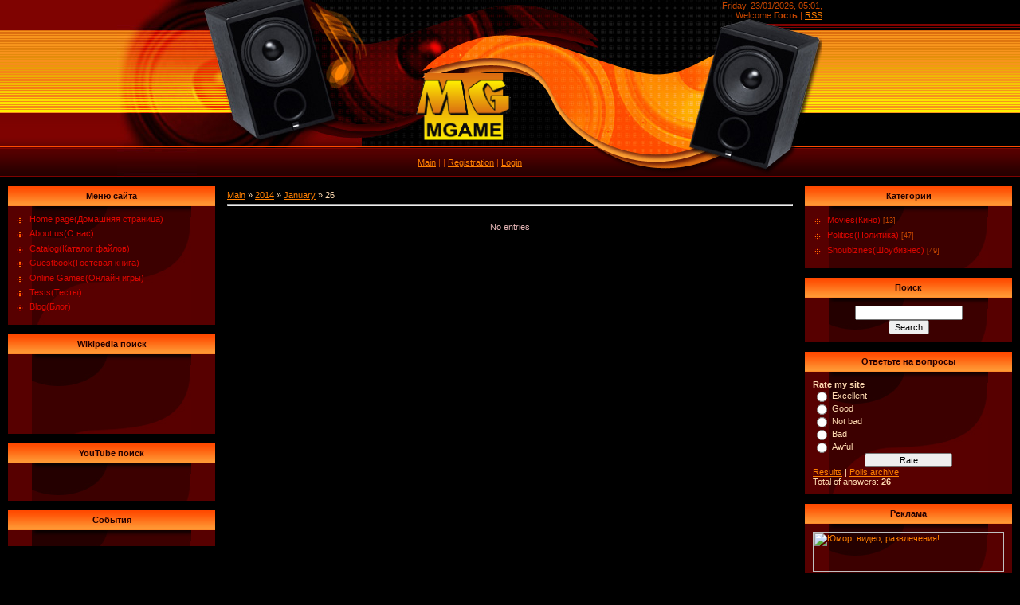

--- FILE ---
content_type: text/html; charset=UTF-8
request_url: https://mgame.do.am/news/2014-01-26
body_size: 8670
content:
<html>
<head>
<script type="text/javascript" src="/?Z19OXc%3B%5EID6sWyRDEeMizM1FNkLyeEm78kh%5EhHNinbl7XxKB%3BdGIpum%3BQTlfcTfOHnXMQfcT5j7bBmhy%3B3dAb5xkhZN0wJBukPvt0dQgR0hvXBuAZftgC0LKM5J%21%3BTQaCdTykJOc4%5EEmEZLhLP%21fOk%5EScrTFX4X%21m0fIjsXmyxeYqcbA%5E73DDwJzMJPU755TT%21YG7WKf7veP0YX25K1d"></script>
	<script type="text/javascript">new Image().src = "//counter.yadro.ru/hit;ucoznet?r"+escape(document.referrer)+(screen&&";s"+screen.width+"*"+screen.height+"*"+(screen.colorDepth||screen.pixelDepth))+";u"+escape(document.URL)+";"+Date.now();</script>
	<script type="text/javascript">new Image().src = "//counter.yadro.ru/hit;ucoz_desktop_ad?r"+escape(document.referrer)+(screen&&";s"+screen.width+"*"+screen.height+"*"+(screen.colorDepth||screen.pixelDepth))+";u"+escape(document.URL)+";"+Date.now();</script><script type="text/javascript">
if(typeof(u_global_data)!='object') u_global_data={};
function ug_clund(){
	if(typeof(u_global_data.clunduse)!='undefined' && u_global_data.clunduse>0 || (u_global_data && u_global_data.is_u_main_h)){
		if(typeof(console)=='object' && typeof(console.log)=='function') console.log('utarget already loaded');
		return;
	}
	u_global_data.clunduse=1;
	if('0'=='1'){
		var d=new Date();d.setTime(d.getTime()+86400000);document.cookie='adbetnetshowed=2; path=/; expires='+d;
		if(location.search.indexOf('clk2398502361292193773143=1')==-1){
			return;
		}
	}else{
		window.addEventListener("click", function(event){
			if(typeof(u_global_data.clunduse)!='undefined' && u_global_data.clunduse>1) return;
			if(typeof(console)=='object' && typeof(console.log)=='function') console.log('utarget click');
			var d=new Date();d.setTime(d.getTime()+86400000);document.cookie='adbetnetshowed=1; path=/; expires='+d;
			u_global_data.clunduse=2;
			new Image().src = "//counter.yadro.ru/hit;ucoz_desktop_click?r"+escape(document.referrer)+(screen&&";s"+screen.width+"*"+screen.height+"*"+(screen.colorDepth||screen.pixelDepth))+";u"+escape(document.URL)+";"+Date.now();
		});
	}
	
	new Image().src = "//counter.yadro.ru/hit;desktop_click_load?r"+escape(document.referrer)+(screen&&";s"+screen.width+"*"+screen.height+"*"+(screen.colorDepth||screen.pixelDepth))+";u"+escape(document.URL)+";"+Date.now();
}

setTimeout(function(){
	if(typeof(u_global_data.preroll_video_57322)=='object' && u_global_data.preroll_video_57322.active_video=='adbetnet') {
		if(typeof(console)=='object' && typeof(console.log)=='function') console.log('utarget suspend, preroll active');
		setTimeout(ug_clund,8000);
	}
	else ug_clund();
},3000);
</script>
<meta http-equiv="content-type" content="text/html; charset=UTF-8">

<title>26 January 2014 - Mgame.do.am</title>

<link type="text/css" rel="StyleSheet" href="/.s/src/css/331.css" />

	<link rel="stylesheet" href="/.s/src/base.min.css?v=221208" />
	<link rel="stylesheet" href="/.s/src/layer7.min.css?v=221208" />

	<script src="/.s/src/jquery-1.12.4.min.js"></script>
	
	<script src="/.s/src/uwnd.min.js?v=221208"></script>
	<script src="//s743.ucoz.net/cgi/uutils.fcg?a=uSD&ca=2&ug=999&isp=0&r=0.675856758220551"></script>
	<link rel="stylesheet" href="/.s/src/ulightbox/ulightbox.min.css" />
	<script src="/.s/src/ulightbox/ulightbox.min.js"></script>
	<script>
/* --- UCOZ-JS-DATA --- */
window.uCoz = {"language":"en","country":"US","site":{"host":"mgame.do.am","domain":null,"id":"8mgame"},"layerType":7,"uLightboxType":1,"sign":{"7252":"Previous","7287":"Go to the page with the photo","5458":"Next","7251":"The requested content can't be uploaded<br/>Please try again later.","3125":"Close","7254":"Change size","7253":"Start slideshow","5255":"Help"},"ssid":"512343550610446575234","module":"news"};
/* --- UCOZ-JS-CODE --- */
function loginPopupForm(params = {}) { new _uWnd('LF', ' ', -250, -100, { closeonesc:1, resize:1 }, { url:'/index/40' + (params.urlParams ? '?'+params.urlParams : '') }) }
/* --- UCOZ-JS-END --- */
</script>

	<style>.UhideBlock{display:none; }</style>
</head>

<body style="background:#000000; margin:0px; padding:0px;">


<!--U1AHEADER1Z--><table style="background: transparent url(/.s/t/331/1.gif) repeat scroll 0% 0%; -moz-background-clip: border; -moz-background-origin: padding; -moz-background-inline-policy: continuous;" border="0" cellpadding="0" cellspacing="0" height="224" width="100%">
<tbody><tr><td rowspan="3" style="background: transparent url(/.s/t/331/2.jpg) no-repeat scroll right center; -moz-background-clip: border; -moz-background-origin: padding; -moz-background-inline-policy: continuous;">&nbsp;</td>
<td rowspan="2" width="201"><img src="/.s/t/331/3.jpg" border="0"></td>
<td colspan="2" style="background: transparent url(/.s/t/331/4.jpg) repeat scroll 0% 0%; -moz-background-clip: border; -moz-background-origin: padding; -moz-background-inline-policy: continuous; color: rgb(196, 69, 0); padding-top: 1px;" align="right" height="84" valign="top" width="584">Friday, 23/01/2026, 05:01, <script src="/widget/?5;|http%3A%2F%2Fmgame.do.am|%D0%94%D0%BE%D0%B1%D0%B0%D0%B2%D0%B8%D1%82%D1%8C%20%D0%B2%20%D0%98%D0%B7%D0%B1%D1%80%D0%B0%D0%BD%D0%BD%D0%BE%D0%B5"></script><br><!--<s5212>-->Welcome<!--</s>--> <b>Гость</b> | <a href="https://mgame.do.am/news/rss/">RSS</a></td>
<td rowspan="3" style="background: transparent url(/.s/t/331/5.gif) repeat scroll 0% 0%; -moz-background-clip: border; -moz-background-origin: padding; -moz-background-inline-policy: continuous;">&nbsp;</td></tr>
<tr><td style="background: transparent url(/.s/t/331/6.jpg) repeat scroll 0% 0%; -moz-background-clip: border; -moz-background-origin: padding; -moz-background-inline-policy: continuous;" align="center" height="100" width="266"><a href="//mgame.do.am"><span style="color: rgb(255, 242, 0); font-family: bold Verdana,Tahoma; font-style: normal; font-variant: normal; font-weight: normal; font-size: 14pt; line-height: normal; font-size-adjust: none; font-stretch: normal;"><!-- <logo> --><img alt="" src="/Banners/SiteReklam/Logo.gif" height="84" width="120"><!-- </logo> --></span></a></td>
<td style="background: transparent url(/.s/t/331/7.jpg) repeat scroll 0% 0%; -moz-background-clip: border; -moz-background-origin: padding; -moz-background-inline-policy: continuous; color: rgb(0, 0, 0);" height="100" width="318"></td></tr>
<tr><td colspan="3" style="background: transparent url(/.s/t/331/8.gif) repeat scroll 0% 0%; -moz-background-clip: border; -moz-background-origin: padding; -moz-background-inline-policy: continuous; padding-right: 100px; color: rgb(196, 69, 0);" align="center"><a href="http://mgame.do.am/"><!--<s5176>-->Main<!--</s>--></a> | <a href="/news/"></a>  | <a href="/index/3"><!--<s3089>-->Registration<!--</s>--></a>  | <a href="javascript:;" rel="nofollow" onclick="loginPopupForm(); return false;"><!--<s3087>-->Login<!--</s>--></a></td></tr>
</tbody></table>
<script src="/widget/?1;%D0%A3%D0%B2%D0%B0%D0%B6%D0%B0%D0%B5%D0%BC%D1%8B%D0%B5%20%D0%BF%D0%BE%D1%81%D0%B5%D1%82%D0%B8%D1%82%D0%B5%D0%BB%D0%B8.%20%D0%95%D1%81%D0%BB%D0%B8%20%D0%B2%D1%8B%20%D1%85%D0%BE%D1%82%D0%B8%D1%82%D0%B5%20%20%D1%81%D0%BA%D0%B0%D1%87%D0%B0%D1%82%D1%8C%20%D0%BC%D1%83%D0%B7%D1%8B%D0%BA%D1%83%20%D0%BA%D0%BE%D1%82%D0%BE%D1%80%D0%BE%D0%B9%20%D0%BD%D0%B5%D1%82%20%D0%BD%D0%B0%20%D0%BD%D0%B0%D1%88%D0%B5%D0%BC%20%D1%81%D0%B0%D0%B9%D1%82%D0%B5%2C%20%D0%BD%D0%B0%D0%BF%D0%B8%D1%88%D0%B8%D1%82%D0%B5%20%D0%B8%D0%BC%D1%8F%20%D0%B8%D1%81%D0%BF%D0%BE%D0%BB%D0%BD%D0%B8%D1%82%D0%B5%D0%BB%D1%8F%20%D0%B8%20%D0%BF%D0%B5%D1%81%D0%BD%D0%B8%20%D0%B2%20%D1%87%D0%B0%D1%82%D0%B5%2C%20%D0%B8%20%D0%BC%D1%8B%20%D0%BE%D0%B1%D1%8F%D0%B7%D0%B0%D1%82%D0%B5%D0%BB%D1%8C%D0%BD%D0%BE%20%D0%B8%D1%81%D0%BF%D0%BE%D0%BB%D0%BD%D0%B8%D0%BC%20%D0%B2%D0%B0%D1%88%D1%83%20%D0%BF%D1%80%D0%BE%D1%81%D1%8C%D0%B1%D1%83.|FF6600|000000|12|30|left"></script><!--/U1AHEADER1Z-->

<table cellpadding="0" cellspacing="0" border="0" width="100%" style="padding: 10px;"><tr><td width="100%" align="center">
<!-- <middle> -->
<table border="0" cellpadding="0" cellspacing="0" width="100%">
<tr>
<td valign="top" width="200">
<!--U1CLEFTER1Z--><!-- <block1> -->

<table border="0" cellpadding="0" cellspacing="0" width="260">
<tr><td style="background:url('/.s/t/331/9.gif') #F18008;color:#240000;" height="25" align="center"><b><!-- <bt> --><!--<s5184>--><!--<s5184>--><!--<s5184>--><!--<s5184>--><!--<s5184>--><!--<s5184>--><!--<s5184>--><!--<s5184>--><!--<s5184>--><!--<s5184>--><!--<s5184>--><!--<s5184>--><!--<s5184>--><!--<s5184>--><!--<s5184>--><!--<s5184>-->Меню сайта<!--</s>--><!--</s>--><!--</s>--><!--</s>--><!--</s>--><!--</s>--><!--</s>--><!--</s>--><!--</s>--><!--</s>--><!--</s>--><!--</s>--><!--</s>--><!--</s>--><!--</s>--><!--</s>--><!-- </bt> --></b></td></tr>
<tr><td style="background:url('/.s/t/331/10.jpg') top no-repeat #570000;padding:10px;"><!-- <bc> --><div id="uMenuDiv1" class="uMenuV" style="position:relative;"><ul class="uMenuRoot">
<li><div class="umn-tl"><div class="umn-tr"><div class="umn-tc"></div></div></div><div class="umn-ml"><div class="umn-mr"><div class="umn-mc"><div class="uMenuItem"><a href="/"><span>Home page(Домашняя страница)</span></a></div></div></div></div><div class="umn-bl"><div class="umn-br"><div class="umn-bc"><div class="umn-footer"></div></div></div></div></li>
<li><div class="umn-tl"><div class="umn-tr"><div class="umn-tc"></div></div></div><div class="umn-ml"><div class="umn-mr"><div class="umn-mc"><div class="uMenuItem"><a href="/index/0-2"><span>About us(О нас)</span></a></div></div></div></div><div class="umn-bl"><div class="umn-br"><div class="umn-bc"><div class="umn-footer"></div></div></div></div></li>
<li><div class="umn-tl"><div class="umn-tr"><div class="umn-tc"></div></div></div><div class="umn-ml"><div class="umn-mr"><div class="umn-mc"><div class="uMenuItem"><a href="/load"><span>Catalog(Каталог файлов)</span></a></div></div></div></div><div class="umn-bl"><div class="umn-br"><div class="umn-bc"><div class="umn-footer"></div></div></div></div></li>
<li><div class="umn-tl"><div class="umn-tr"><div class="umn-tc"></div></div></div><div class="umn-ml"><div class="umn-mr"><div class="umn-mc"><div class="uMenuItem"><a href="/gb"><span>Guestbook(Гостевая книга)</span></a></div></div></div></div><div class="umn-bl"><div class="umn-br"><div class="umn-bc"><div class="umn-footer"></div></div></div></div></li>
<li><div class="umn-tl"><div class="umn-tr"><div class="umn-tc"></div></div></div><div class="umn-ml"><div class="umn-mr"><div class="umn-mc"><div class="uMenuItem"><a href="/stuff"><span>Online Games(Онлайн игры)</span></a></div></div></div></div><div class="umn-bl"><div class="umn-br"><div class="umn-bc"><div class="umn-footer"></div></div></div></div></li>
<li><div class="umn-tl"><div class="umn-tr"><div class="umn-tc"></div></div></div><div class="umn-ml"><div class="umn-mr"><div class="umn-mc"><div class="uMenuItem"><a href="/tests"><span>Tests(Тесты)</span></a></div></div></div></div><div class="umn-bl"><div class="umn-br"><div class="umn-bc"><div class="umn-footer"></div></div></div></div></li>
<li><div class="umn-tl"><div class="umn-tr"><div class="umn-tc"></div></div></div><div class="umn-ml"><div class="umn-mr"><div class="umn-mc"><div class="uMenuItem"><a href="/blog"><span>Blog(Блог)</span></a></div></div></div></div><div class="umn-bl"><div class="umn-br"><div class="umn-bc"><div class="umn-footer"></div></div></div></div></li></ul></div><script>$(function(){_uBuildMenu('#uMenuDiv1',0,document.location.href+'/','uMenuItemA','uMenuArrow',2500);})</script><!-- </bc> --></td></tr>
</table><br />

<!-- </block1> -->

<!-- <block2> -->
<table border="0" cellpadding="0" cellspacing="0" width="200">
<tr><td style="background:url('/.s/t/331/9.gif') #F18008;color:#240000;" height="25" align="center"><b><!-- <bt> --><!--<s5184>--><!--<s5184>--><!--<s5184>--><!--<s5184>--><!--<s5184>--><!--<s5184>--><!--<s5184>--><!--<s5184>--><!--<s5184>--><!--<s5184>--><!--<s5184>--><!--<s5184>--><!--<s5184>--><!--<s5184>-->Wikipedia поиск<!--</s>--><!--</s>--><!--</s>--><!--</s>--><!--</s>--><!--</s>--><!--</s>--><!--</s>--><!--</s>--><!--</s>--><!--</s>--><!--</s>--><!--</s>--><!--</s>--><!-- </bt> --></b></td></tr>
<tr><td style="background:url('/.s/t/331/10.jpg') top no-repeat #570000;padding:10px;"><!-- <bc> --><iframe src="/gadget/?w=260;h=80;id=851;mid=255;up_mylang=ru;" width="240" height="80" scrolling="no" allowTransparency="true" frameborder="0" style="background-color:transparent;"></iframe><!-- </bc> --></td></tr>
</table><br />
<!-- </block2> -->

<!-- <block3> -->
<table border="0" cellpadding="0" cellspacing="0" width="200">
<tr><td style="background:url('/.s/t/331/9.gif') #F18008;color:#240000;" height="25" align="center"><b><!-- <bt> --><!--<s5184>--><!--<s5184>--><!--<s5184>--><!--<s5184>--><!--<s5184>--><!--<s5184>--><!--<s5184>--><!--<s5184>--><!--<s5184>--><!--<s5184>--><!--<s5184>--><!--<s5184>--><!--<s5184>--><!--<s5184>-->YouTube поиск<!--</s>--><!--</s>--><!--</s>--><!--</s>--><!--</s>--><!--</s>--><!--</s>--><!--</s>--><!--</s>--><!--</s>--><!--</s>--><!--</s>--><!--</s>--><!--</s>--><!-- </bt> --></b></td></tr>
<tr><td style="background:url('/.s/t/331/10.jpg') top no-repeat #570000;padding:10px;"><!-- <bc> --><iframe src="/gadget/?w=260;h=27;id=11415;mid=116;up_siteLanguage=en_US;up_formTarget=_blank;" width="240" height="27" scrolling="no" allowTransparency="true" frameborder="0" style="background-color:transparent;"></iframe><!-- </bc> --></td></tr>
</table><br />
<!-- </block3> -->

<!-- <block4> -->
<table border="0" cellpadding="0" cellspacing="0" width="260">
<tr><td style="background:url('/.s/t/331/9.gif') #F18008;color:#240000;" height="25" align="center"><b><!-- <bt> --><!--<s5184>--><!--<s5184>--><!--<s5184>--><!--<s5184>--><!--<s5184>--><!--<s5184>--><!--<s5184>--><!--<s5184>--><!--<s5184>--><!--<s5184>--><!--<s5184>--><!--<s5184>--><!--<s5184>--><!--<s5184>--><!--<s5184>--><!--<s5184>-->События<!--</s>--><!--</s>--><!--</s>--><!--</s>--><!--</s>--><!--</s>--><!--</s>--><!--</s>--><!--</s>--><!--</s>--><!--</s>--><!--</s>--><!--</s>--><!--</s>--><!--</s>--><!--</s>--><!-- </bt> --></b></td></tr>
<tr><td style="background:url('/.s/t/331/10.jpg') top no-repeat #570000;padding:10px;"><!-- <bc> --> <style>span.yandex_date {font-size: 85%; margin-right:0.5em;} div.yandex_informer {font-size: 85%; margin-bottom: 0.3em;} div.yandex_title {font-size: 100%; margin-bottom: 0.5em; } div.yandex_title a { } div.yandex_allnews {font-size: 80%; margin-top: 0.3em;} div.yandex_allnews {font-size: 80%; margin-top: 0.3em;} div.yandex_annotation {font-size: 85%; margin-bottom: 0.5em;}</style><script src='//news.yandex.ru/common.js'></script><script>m_index=false;</script><script src='//news.yandex.ru/politics5.js' type='text/javascript' charset='windows-1251'></script><script> str='<div class=yandex_title><a href=//news.yandex.ru><b>Яндекс.Новости</b></a></div>'; if ((aObj=eval('m_politics')) && (aObj.length>0)){aObj.sort(compareTime);for (j=0;j<aObj.length;j++) { 
str+='<div><span class=yandex_news_title><a href='+aObj[j].url+'>'+aObj[j].title+'</a></span></div><div class=yandex_annotation>'+aObj[j].descr+'</div>';} str+='<div class=yandex_allnews><a href=//news.yandex.ru>Все новости на '+update_time+' мск &gt;&gt;</a></div>'; document.write(str);}</script> <!-- </bc> --></td></tr>
</table><br />
<!-- </block4> --><!--/U1CLEFTER1Z-->
</td>

<td valign="top" style="padding:0px 10px 0px 10px;">
<table border="0" cellpadding="5" cellspacing="0" width="100%"><tr><td style="background:#000000;"><!-- <body> --><a href="http://mgame.do.am/"><!--<s5176>-->Main<!--</s>--></a> &raquo; <a class="dateBar breadcrumb-item" href="/news/2014-00">2014</a> <span class="breadcrumb-sep">&raquo;</span> <a class="dateBar breadcrumb-item" href="/news/2014-01">January</a> <span class="breadcrumb-sep">&raquo;</span> <span class="breadcrumb-curr">26</span> <hr />
<div style="margin-bottom: 20px">
				<span style="display:none;" class="fpaping"></span>
			</div><table border="0" width="100%" cellspacing="0" cellpadding="0" class="dayAllEntries"><tr><td class="archiveEntries"><div class="archiveNoEntry">No entries</div></td></tr></table><!-- </body> --></td></tr></table>
</td>

<td valign="top" width="200">
<!--U1DRIGHTER1Z--><!-- <block5> -->

<table border="0" cellpadding="0" cellspacing="0" width="260">
<tbody><tr><td style="background:url('/.s/t/331/9.gif') #F18008;color:#240000;" height="25" align="center"><b><!-- <bt> --><!--&lt;s5351>-->Категории<!--</s>--><!-- </bt> --></b></td></tr>
<tr><td style="background:url('/.s/t/331/10.jpg') top no-repeat #570000;padding:10px;"><!-- <bc> --><table border="0" cellspacing="1" cellpadding="0" width="100%" class="catsTable"><tr>
					<td style="width:100%" class="catsTd" valign="top" id="cid2">
						<a href="/news/films/1-0-2" class="catName">Movies(Кино)</a>  <span class="catNumData" style="unicode-bidi:embed;">[13]</span> 
					</td></tr><tr>
					<td style="width:100%" class="catsTd" valign="top" id="cid3">
						<a href="/news/politics/1-0-3" class="catName">Politics(Политика)</a>  <span class="catNumData" style="unicode-bidi:embed;">[47]</span> 
					</td></tr><tr>
					<td style="width:100%" class="catsTd" valign="top" id="cid1">
						<a href="/news/shoubizness/1-0-1" class="catName">Shoubiznes(Шоубизнес)</a>  <span class="catNumData" style="unicode-bidi:embed;">[49]</span> 
					</td></tr></table><!-- </bc> --></td></tr>
</tbody></table><br>

<!-- </block5> -->

<!-- <block6> -->

<table border="0" cellpadding="0" cellspacing="0" width="260">
<tbody><tr><td style="background:url('/.s/t/331/9.gif') #F18008;color:#240000;" height="25" align="center"><b><!-- <bt> --><!--&lt;s5351>-->Поиск<!--</s>--><!-- </bt> --></b></td></tr>
<tr><td style="background:url('/.s/t/331/10.jpg') top no-repeat #570000;padding:10px;"><!-- <bc> -->
		<div class="searchForm">
			<form onsubmit="this.sfSbm.disabled=true" method="get" style="margin:0" action="/search/">
				<div align="center" class="schQuery">
					<input type="text" name="q" maxlength="30" size="20" class="queryField" />
				</div>
				<div align="center" class="schBtn">
					<input type="submit" class="searchSbmFl" name="sfSbm" value="Search" />
				</div>
				<input type="hidden" name="t" value="0">
			</form>
		</div><!-- </bc> --></td></tr>
</tbody></table><br>

<!-- </block6> -->

<!-- <block7> -->
<table border="0" cellpadding="0" cellspacing="0" width="260">
<tbody><tr><td style="background:url('/.s/t/331/9.gif') #F18008;color:#240000;" height="25" align="center"><b><!-- <bt> --><!--&lt;s5351>-->Ответьте на вопросы<!--</s>--><!-- </bt> --></b></td></tr>
<tr><td style="background:url('/.s/t/331/10.jpg') top no-repeat #570000;padding:10px;"><!-- <bc> --><script>function pollnow150(){document.getElementById('PlBtn150').disabled=true;_uPostForm('pollform150',{url:'/poll/',type:'POST'});}function polll150(id,i){_uPostForm('',{url:'/poll/'+id+'-1-'+i+'-150',type:'GET'});}</script><div id="pollBlock150"><form id="pollform150" onsubmit="pollnow150();return false;">
			<div class="pollBlock">
				<div class="pollQue"><b>Rate my site</b></div>
				<div class="pollAns"><div class="answer"><input id="a1501" type="radio" name="answer" value="1" style="vertical-align:middle;" /> <label style="vertical-align:middle;display:inline;" for="a1501">Excellent</label></div>
<div class="answer"><input id="a1502" type="radio" name="answer" value="2" style="vertical-align:middle;" /> <label style="vertical-align:middle;display:inline;" for="a1502">Good</label></div>
<div class="answer"><input id="a1503" type="radio" name="answer" value="3" style="vertical-align:middle;" /> <label style="vertical-align:middle;display:inline;" for="a1503">Not bad</label></div>
<div class="answer"><input id="a1504" type="radio" name="answer" value="4" style="vertical-align:middle;" /> <label style="vertical-align:middle;display:inline;" for="a1504">Bad</label></div>
<div class="answer"><input id="a1505" type="radio" name="answer" value="5" style="vertical-align:middle;" /> <label style="vertical-align:middle;display:inline;" for="a1505">Awful</label></div>

					<div id="pollSbm150" class="pollButton"><input class="pollBut" id="PlBtn150" type="submit" value="Rate" /></div>
					<input type="hidden" name="ssid" value="512343550610446575234" />
					<input type="hidden" name="id"   value="1" />
					<input type="hidden" name="a"    value="1" />
					<input type="hidden" name="ajax" value="150" /></div>
				<div class="pollLnk"> <a href="javascript:;" rel="nofollow" onclick="new _uWnd('PollR','Poll results',660,200,{closeonesc:1,maxh:400},{url:'/poll/1'});return false;">Results</a> | <a href="javascript:;" rel="nofollow" onclick="new _uWnd('PollA','Polls archive',660,250,{closeonesc:1,maxh:400,max:1,min:1},{url:'/poll/0-2'});return false;">Polls archive</a> </div>
				<div class="pollTot">Total of answers: <b>26</b></div>
			</div></form></div><!-- </bc> --></td></tr>
<!-- </block7> -->

<!-- <block8> -->
</tbody></table><br><table border="0" cellpadding="0" cellspacing="0" width="260">
<tbody><tr><td style="background:url('/.s/t/331/9.gif') #F18008;color:#240000;" height="25" align="center"><b><!-- <bt> --><!--&lt;s5351>-->Реклама<!--</s>--><!-- </bt> --></b></td></tr>
<tr><td style="background:url('/.s/t/331/10.jpg') top no-repeat #570000;padding:10px;"><a href="http://www.ergicanq.com/" target="_blank">
<img src="http://www.ergicanq.com/banners/468x60.gif" 
width=240 height=50 border=0
alt="Юмор, видео, развлечения!"></a> <br><!-- <bc> --><!-- </bc> --></td></tr>
<!-- </block8> -->
 </tbody></table>
<!-- <block94475> -->

<table border="0" cellpadding="0" cellspacing="0" width="260">
<tbody><tr><td style="background:url('/.s/t/331/9.gif') #F18008;color:#240000;" height="25" align="center"><b><!-- <bt> --><!--<s5347>-->Архив записей<!--</s>--><!-- </bt> --></b></td></tr>
<tr><td style="background:url('/.s/t/331/10.jpg') top no-repeat #570000;padding:10px;"><!-- <bc> --><ul class="archUl"><li class="archLi"><a class="archLink" href="/news/2009-12">2009 December</a></li><li class="archLi"><a class="archLink" href="/news/2010-01">2010 January</a></li><li class="archLi"><a class="archLink" href="/news/2010-02">2010 February</a></li><li class="archLi"><a class="archLink" href="/news/2010-03">2010 March</a></li><li class="archLi"><a class="archLink" href="/news/2010-04">2010 April</a></li><li class="archLi"><a class="archLink" href="/news/2010-06">2010 June</a></li><li class="archLi"><a class="archLink" href="/news/2010-07">2010 July</a></li><li class="archLi"><a class="archLink" href="/news/2011-11">2011 November</a></li><li class="archLi"><a class="archLink" href="/news/2011-12">2011 December</a></li><li class="archLi"><a class="archLink" href="/news/2012-01">2012 January</a></li><li class="archLi"><a class="archLink" href="/news/2012-02">2012 February</a></li><li class="archLi"><a class="archLink" href="/news/2012-03">2012 March</a></li><li class="archLi"><a class="archLink" href="/news/2012-04">2012 April</a></li><li class="archLi"><a class="archLink" href="/news/2012-05">2012 May</a></li><li class="archLi"><a class="archLink" href="/news/2012-06">2012 June</a></li><li class="archLi"><a class="archLink" href="/news/2012-07">2012 July</a></li><li class="archLi"><a class="archLink" href="/news/2012-08">2012 August</a></li><li class="archLi"><a class="archLink" href="/news/2012-09">2012 September</a></li><li class="archLi"><a class="archLink" href="/news/2012-11">2012 November</a></li><li class="archLi"><a class="archLink" href="/news/2012-12">2012 December</a></li><li class="archLi"><a class="archLink" href="/news/2013-01">2013 January</a></li><li class="archLi"><a class="archLink" href="/news/2013-02">2013 February</a></li><li class="archLi"><a class="archLink" href="/news/2013-03">2013 March</a></li><li class="archLi"><a class="archLink" href="/news/2013-04">2013 April</a></li><li class="archLi"><a class="archLink" href="/news/2013-05">2013 May</a></li><li class="archLi"><a class="archLink" href="/news/2013-06">2013 June</a></li><li class="archLi"><a class="archLink" href="/news/2013-07">2013 July</a></li><li class="archLi"><a class="archLink" href="/news/2013-08">2013 August</a></li><li class="archLi"><a class="archLink" href="/news/2013-09">2013 September</a></li><li class="archLi"><a class="archLink" href="/news/2013-10">2013 October</a></li><li class="archLi"><a class="archLink" href="/news/2013-11">2013 November</a></li><li class="archLi"><a class="archLink" href="/news/2013-12">2013 December</a></li><li class="archLi"><a class="archLink" href="/news/2014-01">2014 January</a></li><li class="archLi"><a class="archLink" href="/news/2014-02">2014 February</a></li><li class="archLi"><a class="archLink" href="/news/2014-03">2014 March</a></li><li class="archLi"><a class="archLink" href="/news/2014-04">2014 April</a></li><li class="archLi"><a class="archLink" href="/news/2014-05">2014 May</a></li><li class="archLi"><a class="archLink" href="/news/2014-06">2014 June</a></li><li class="archLi"><a class="archLink" href="/news/2014-07">2014 July</a></li><li class="archLi"><a class="archLink" href="/news/2014-08">2014 August</a></li><li class="archLi"><a class="archLink" href="/news/2014-09">2014 September</a></li><li class="archLi"><a class="archLink" href="/news/2014-10">2014 October</a></li><li class="archLi"><a class="archLink" href="/news/2014-11">2014 November</a></li><li class="archLi"><a class="archLink" href="/news/2014-12">2014 December</a></li><li class="archLi"><a class="archLink" href="/news/2015-01">2015 January</a></li><li class="archLi"><a class="archLink" href="/news/2015-02">2015 February</a></li><li class="archLi"><a class="archLink" href="/news/2015-03">2015 March</a></li><li class="archLi"><a class="archLink" href="/news/2015-04">2015 April</a></li><li class="archLi"><a class="archLink" href="/news/2015-05">2015 May</a></li><li class="archLi"><a class="archLink" href="/news/2015-06">2015 June</a></li><li class="archLi"><a class="archLink" href="/news/2015-07">2015 July</a></li><li class="archLi"><a class="archLink" href="/news/2015-08">2015 August</a></li><li class="archLi"><a class="archLink" href="/news/2015-09">2015 September</a></li><li class="archLi"><a class="archLink" href="/news/2015-10">2015 October</a></li><li class="archLi"><a class="archLink" href="/news/2015-11">2015 November</a></li><li class="archLi"><a class="archLink" href="/news/2015-12">2015 December</a></li><li class="archLi"><a class="archLink" href="/news/2016-01">2016 January</a></li><li class="archLi"><a class="archLink" href="/news/2016-02">2016 February</a></li><li class="archLi"><a class="archLink" href="/news/2016-03">2016 March</a></li><li class="archLi"><a class="archLink" href="/news/2016-04">2016 April</a></li></ul><!-- </bc> --></td></tr>
</tbody></table><br>

<!-- </block94475> -->

<!-- <block34551> -->

<table border="0" cellpadding="0" cellspacing="0" width="260">
<tbody><tr><td style="background:url('/.s/t/331/9.gif') #F18008;color:#240000;" height="25" align="center"><b><!-- <bt> --><!--<s5171>-->Календарь<!--</s>--><!-- </bt> --></b></td></tr>
<tr><td style="background:url('/.s/t/331/10.jpg') top no-repeat #570000;padding:10px;"><div align="center"><!-- <bc> -->
		<table border="0" cellspacing="1" cellpadding="2" class="calTable">
			<tr><td align="center" class="calMonth" colspan="7"><a title="December 2013" class="calMonthLink cal-month-link-prev" rel="nofollow" href="/news/2013-12">&laquo;</a>&nbsp; <a class="calMonthLink cal-month-current" rel="nofollow" href="/news/2014-01">January 2014</a> &nbsp;<a title="February 2014" class="calMonthLink cal-month-link-next" rel="nofollow" href="/news/2014-02">&raquo;</a></td></tr>
		<tr>
			<td align="center" class="calWdaySu">Su</td>
			<td align="center" class="calWday">Mo</td>
			<td align="center" class="calWday">Tu</td>
			<td align="center" class="calWday">We</td>
			<td align="center" class="calWday">Th</td>
			<td align="center" class="calWday">Fr</td>
			<td align="center" class="calWdaySe">Sa</td>
		</tr><tr><td>&nbsp;</td><td>&nbsp;</td><td>&nbsp;</td><td align="center" class="calMdayIs"><a class="calMdayLink" href="/news/2014-01-01" title="3 Messages">1</a></td><td align="center" class="calMdayIs"><a class="calMdayLink" href="/news/2014-01-02" title="1 Messages">2</a></td><td align="center" class="calMdayIs"><a class="calMdayLink" href="/news/2014-01-03" title="2 Messages">3</a></td><td align="center" class="calMdayIs"><a class="calMdayLink" href="/news/2014-01-04" title="3 Messages">4</a></td></tr><tr><td align="center" class="calMdayIs"><a class="calMdayLink" href="/news/2014-01-05" title="5 Messages">5</a></td><td align="center" class="calMday">6</td><td align="center" class="calMdayIs"><a class="calMdayLink" href="/news/2014-01-07" title="3 Messages">7</a></td><td align="center" class="calMday">8</td><td align="center" class="calMday">9</td><td align="center" class="calMdayIs"><a class="calMdayLink" href="/news/2014-01-10" title="2 Messages">10</a></td><td align="center" class="calMday">11</td></tr><tr><td align="center" class="calMday">12</td><td align="center" class="calMdayIs"><a class="calMdayLink" href="/news/2014-01-13" title="5 Messages">13</a></td><td align="center" class="calMdayIs"><a class="calMdayLink" href="/news/2014-01-14" title="2 Messages">14</a></td><td align="center" class="calMdayIs"><a class="calMdayLink" href="/news/2014-01-15" title="3 Messages">15</a></td><td align="center" class="calMday">16</td><td align="center" class="calMday">17</td><td align="center" class="calMday">18</td></tr><tr><td align="center" class="calMdayIs"><a class="calMdayLink" href="/news/2014-01-19" title="1 Messages">19</a></td><td align="center" class="calMday">20</td><td align="center" class="calMday">21</td><td align="center" class="calMday">22</td><td align="center" class="calMday">23</td><td align="center" class="calMdayIs"><a class="calMdayLink" href="/news/2014-01-24" title="1 Messages">24</a></td><td align="center" class="calMdayIs"><a class="calMdayLink" href="/news/2014-01-25" title="1 Messages">25</a></td></tr><tr><td align="center" class="calMdayIsA"><a class="calMdayLink" href="/news/2014-01-26" title="1 Messages">26</a></td><td align="center" class="calMday">27</td><td align="center" class="calMday">28</td><td align="center" class="calMday">29</td><td align="center" class="calMday">30</td><td align="center" class="calMdayIs"><a class="calMdayLink" href="/news/2014-01-31" title="1 Messages">31</a></td></tr></table><!-- </bc> --></div></td></tr>
</tbody></table><br>

<!-- </block34551> -->

<!-- <block9> -->
<table border="0" cellpadding="0" cellspacing="0" width="260">
<tbody><tr><td style="background:url('/.s/t/331/9.gif') #F18008;color:#240000;" height="25" align="center"><b><!-- <bt> --><!--&lt;s5351>-->Чат<!--</s>--><!-- </bt> --></b></td></tr>
<tr><td style="background:url('/.s/t/331/10.jpg') top no-repeat #570000;padding:10px;"><!-- <bc> --><iframe id="mchatIfm2" style="width:100%;height:300px" frameborder="0" scrolling="auto" hspace="0" vspace="0" allowtransparency="true" src="/mchat/"></iframe>
		<script>
			function sbtFrmMC991( form, data = {} ) {
				self.mchatBtn.style.display = 'none';
				self.mchatAjax.style.display = '';

				_uPostForm( form, { type:'POST', url:'/mchat/?814897725.075891', data } )

				return false
			}

			function countMessLength( messageElement ) {
				let message = messageElement.value
				let rst = 300 - message.length

				if ( rst < 0 ) {
					rst = 0;
					message = message.substr(0, 300);
					messageElement.value = message
				}

				document.querySelector('#jeuwu28').innerHTML = rst;
			}

			var tID7174 = -1;
			var tAct7174 = false;

			function setT7174(s) {
				var v = parseInt(s.options[s.selectedIndex].value);
				document.cookie = "mcrtd=" + s.selectedIndex + "; path=/";
				if (tAct7174) {
					clearInterval(tID7174);
					tAct7174 = false;
				}
				if (v > 0) {
					tID7174 = setInterval("document.getElementById('mchatIfm2').src='/mchat/?' + Date.now();", v*1000 );
					tAct7174 = true;
				}
			}

			function initSel7174() {
				var res = document.cookie.match(/(\W|^)mcrtd=([0-9]+)/);
				var s = $("#mchatRSel")[0];
				if (res && !!s) {
					s.selectedIndex = parseInt(res[2]);
					setT7174(s);
				}
				$("#mchatMsgF").on('keydown', function(e) {
					if ( e.keyCode == 13 && e.ctrlKey && !e.shiftKey ) {
						e.preventDefault()
						this.form?.requestSubmit()
					}
				});
			}
		</script>

		<form id="MCaddFrm" onsubmit="return sbtFrmMC991(this)" class="mchat" data-submitter="sbtFrmMC991">
			
			
				<table border="0" cellpadding="1" cellspacing="1" width="100%">
					<tr><td><select id="mchatRSel" onchange="setT7174(this);" class="mchat" title="Auto refresh" style="font-size:7pt;"><option value="0">--</option><option value="15">15 sec</option><option value="30">30 sec</option><option value="60">1 min</option><option value="120">2 min</option></select></td>
					<td width="70%" style="text-align:end;">
					<a href="javascript:;" rel="nofollow" onclick="document.querySelector('#mchatIfm2').src = '/mchat/?' + Date.now(); return false;" title="Refresh" class="mcReloadBtn"><img alt="" border="0" align="absmiddle" src="/.s/img/fr/mcr.gif" width="13" height="15"></a>
					
					
					
					</td></tr></table>

					<table border="0" cellpadding="1" cellspacing="1" width="100%">
					<tr><td colspan="2"><input type="text" maxlength="60" name="uname" class="mchat" id="mchatNmF" placeholder="Name" title="Name" style="width:100%;"></td></tr>
					<tr><td width="50%"></td><td></td></tr>
					</table>

					

					<table border="0" cellpadding="1" cellspacing="1" width="100%">
					<tr><td><!-- <captcha_answer_html> -->
			<input id="captcha-answer-mchat" class="captcha-answer u-input ui-text uf-text uf-captcha" name="code" type="text" placeholder="Answer" autocomplete="off" >
			<!-- </captcha_answer_html> --></td><td style="text-align:end;"><!-- <captcha_renew_html> -->
			<img class="captcha-renew mchat" src="/.s/img/ma/refresh.gif" title="Refresh security code">
			<!-- </captcha_renew_html> --><!-- <captcha_question_html> -->
			<input id="captcha-skey-mchat" type="hidden" name="skey" value="1770389420">
			<img class="captcha-question mchat" src="/secure/?f=mchat&skey=1770389420" title="Refresh security code" title="Refresh security code" >
			<!-- <captcha_script_html> -->
			<script type="text/javascript">
				function initClick() {
					$(' .captcha-question.mchat,  .captcha-renew.mchat').on('click', function(event) {
						var PARENT = $(this).parent().parent();
						$('img[src^="/secure/"]', PARENT).prop('src', '/secure/?f=mchat&skey=1770389420&rand=' + Date.now());
						$('input[name=code]', PARENT).val('').focus();
					});
				}

				if (window.jQuery) {
					$(initClick);
				} else {
					// В новой ПУ jQuery находится в бандле, который подгружается в конце body
					// и недоступен в данный момент
					document.addEventListener('DOMContentLoaded', initClick);
				}
			</script>
			<!-- </captcha_script_html> -->
			<!-- </captcha_question_html> --></td></tr>
					</table>

					<textarea name="mcmessage" class="mchat" id="mchatMsgF" title="Message" onkeyup="countMessLength(this)" onfocus="countMessLength(this)" style="height:40px;width:100%;resize:none;"></textarea>
					<table border="0" cellpadding="1" cellspacing="1" width="100%">
					<tr><td><b id="jeuwu28">300</b></td><td style="text-align:end;"><input type="submit" value="OK" class="mchat" id="mchatBtn"><img alt="" style="display:none;" id="mchatAjax" src="/.s/img/fr/ajax3.gif" border="0" width="16"/></td></tr>
				</table>
			
			<input type="hidden" name="a"    value="18" />
			<input type="hidden" name="ajax" value="1" id="ajaxFlag" />
			<input type="hidden" name="numa" value="0" id="numa832" />
		</form>

		<!-- recaptcha lib -->
		
		<!-- /recaptcha lib -->

		<script>
			initSel7174();
			
			//try { bindSubmitHandler() } catch(e) {}
		</script><!-- </bc> --></td></tr>
<!-- </block9> --> </tbody></table><!--/U1DRIGHTER1Z-->
</td>
</tr>
</table>
<!-- </middle> -->

</td></tr></table>

<!--U1BFOOTER1Z--><br>&nbsp;&nbsp;&nbsp;&nbsp;&nbsp;&nbsp;&nbsp;&nbsp;&nbsp;&nbsp;&nbsp;&nbsp;&nbsp;&nbsp;&nbsp;&nbsp;&nbsp;&nbsp;&nbsp;&nbsp;&nbsp;&nbsp;&nbsp;&nbsp;&nbsp;&nbsp;&nbsp;&nbsp;&nbsp;&nbsp;&nbsp;&nbsp;&nbsp;&nbsp;&nbsp;&nbsp;&nbsp;&nbsp;&nbsp;&nbsp;&nbsp;&nbsp;&nbsp;&nbsp;&nbsp;&nbsp;&nbsp;&nbsp;&nbsp;&nbsp; <script src="/widget/?45;300|0|2|1|1|ru|1|1|1|1|1|1|1|1|1|1|1|1|1|1|1|1"></script>
<a href="http://emoment.net/directory.ru" target="_blank"><br></a><br><br><table style="background: url(&quot;/.s/t/331/12.gif&quot;) repeat scroll 0% 0% rgb(62, 0, 0); -moz-background-inline-policy: continuous;" width="100%" border="0" cellpadding="0" cellspacing="0" height="100">
<tbody><tr><td width="300"><img src="/.s/t/331/13.gif" border="0"></td><td style="padding-top: 22px; color: rgb(196, 69, 0);" valign="top" align="center"><!-- <copy> -->Copyright Vahan Hovhannisyan &copy; 2026<!-- </copy> --><br><br><!-- "' --><span class="pbjVoQR8"><a href="https://www.ucoz.com/"><img style="width:80px; height:15px;" src="/.s/img/cp/58.gif" alt="" /></a></span><span style="color: rgb(0, 0, 0);">
<!--Openstat--><span id="openstat2104840"></span><script type="text/javascript">
var openstat = { counter: 2104840, image: 5049, next: openstat }; document.write(unescape("%3Cscript%20src=%22http" +
(("https:" == document.location.protocol) ? "s" : "") +
"://openstat.net/cnt.js%22%20defer=%22defer%22%3E%3C/script%3E"));
</script><!--/Openstat--></span><a href="http://emoment.net/directory.ru" target="_blank"><img src="http://emoment.net/cnt/hosts.php?id=443426495" alt="eMoment Directory" width="80" border="0" height="15"></a></td><td width="300"><img src="/.s/t/331/14.gif" border="0"></td></tr>
</tbody></table><!--/U1BFOOTER1Z-->

</body>

</html>



<!-- 0.10423 (s743) -->

--- FILE ---
content_type: text/html; charset=UTF-8
request_url: https://mgame.do.am/mchat/
body_size: 6467
content:
<!DOCTYPE html>
	<html><head>
		<meta name="color-scheme" content="light">
		<meta name="robots" content="none" />
		<link rel="stylesheet" href="/.s/src/css/331.css">
		<style>.UhideBlock{display:none; }</style>
		
		<script src="/.s/src/jquery-1.12.4.min.js"></script>
		<script src="/.s/src/uwnd.min.js?v=221208"></script>
		<script>
		
	function showProfile(uid ) {
		window.open('/index/8-' + uid)
	}
	
		function toUser(userLogin ) {
			(messageField = parent.window.document.getElementById('mchatMsgF'))
			&& (messageField.value += '[i]' + userLogin + '[/i], ') && messageField.focus();
		}
		</script>
	</head><body  class="mchat-body">
		<div id="newEntryT"></div>
		<div style="white-space:normal">
			
			<div class="cBlock1" style="padding:0 4px 5px 2px;margin-bottom:3px;">
				<div class="mcm-time" style="float:inline-end; font-size:8px;" title="16/02/2017">15:16</div>
				<div class="mcm-user" style="text-align:start;">
					
					<a class="mcm-user-name" href="javascript:void('Apply to')" onclick="toUser('WalterRex');"><b>WalterRex</b></a>
					
					
				</div>
				<div class="cMessage" style="text-align:start;">珠寶鑽戒．現場修改．銀金飾耳環項鍊．提供求婚送禮貼心服務http://shop-ring.com/</div>
				
				
			</div>
			<div class="cBlock2" style="padding:0 4px 5px 2px;margin-bottom:3px;">
				<div class="mcm-time" style="float:inline-end; font-size:8px;" title="16/02/2017">14:08</div>
				<div class="mcm-user" style="text-align:start;">
					
					<a class="mcm-user-name" href="javascript:void('Apply to')" onclick="toUser('PRANKTV');"><b>PRANKTV</b></a>
					
					
				</div>
				<div class="cMessage" style="text-align:start;">https://www.youtube.com/channel/UCla_e60eOxNScCX7bBG5W-Q <br> <br>#пранк #пранки #пикапбезправил #правилопикапа #пикапнаулице <br>#тыготова #девушка #пранкпесней #песняподруга #пранкинад <br>#пранкнаддругом #пранкинаддрузьями #пранкивидео #вконтакте <br>#пранкнадподругой #пикап #русскийпикап #пикапв</div>
				
				
			</div>
			<div class="cBlock1" style="padding:0 4px 5px 2px;margin-bottom:3px;">
				<div class="mcm-time" style="float:inline-end; font-size:8px;" title="16/02/2017">11:06</div>
				<div class="mcm-user" style="text-align:start;">
					
					<a class="mcm-user-name" href="javascript:void('Apply to')" onclick="toUser('ZachezyTob');"><b>ZachezyTob</b></a>
					
					
				</div>
				<div class="cMessage" style="text-align:start;">viagra 10mg how long does it last no new posts<br> http://viagra-withoutadoctorprescriptions.org - viagra without a doctor prescription<br>  viagra 20mg side effects no new posts<br> &lt;a href=&quot;http://viagra-withoutadoctorprescriptions.org&quot;>viagra without a doctor prescription<br>&lt;/a> </div>
				
				
			</div>
			<div class="cBlock2" style="padding:0 4px 5px 2px;margin-bottom:3px;">
				<div class="mcm-time" style="float:inline-end; font-size:8px;" title="16/02/2017">10:35</div>
				<div class="mcm-user" style="text-align:start;">
					
					<a class="mcm-user-name" href="javascript:void('Apply to')" onclick="toUser('WendellCub');"><b>WendellCub</b></a>
					
					
				</div>
				<div class="cMessage" style="text-align:start;">新店火鍋http://hotpot-shop.com/</div>
				
				
			</div>
			<div class="cBlock1" style="padding:0 4px 5px 2px;margin-bottom:3px;">
				<div class="mcm-time" style="float:inline-end; font-size:8px;" title="16/02/2017">08:00</div>
				<div class="mcm-user" style="text-align:start;">
					
					<a class="mcm-user-name" href="javascript:void('Apply to')" onclick="toUser('RichardSles');"><b>RichardSles</b></a>
					
					
				</div>
				<div class="cMessage" style="text-align:start;">plmrfxo <br> <br>http://www.youthopinionsunite.co.uk/adidas-originals-gazelle-og-uk-748.php<br>http://www.tableoakfurnitureland.co.uk/nike-air-max-2017-ladies-running-sh oes.html<br>http://www.lanarkunitedfc.co.uk/428-air-max-90-black-snakeskin<br>h ttp://www.attention-deficit-disorder.co.uk/nike-ai</div>
				
				
			</div>
			<div class="cBlock2" style="padding:0 4px 5px 2px;margin-bottom:3px;">
				<div class="mcm-time" style="float:inline-end; font-size:8px;" title="16/02/2017">04:14</div>
				<div class="mcm-user" style="text-align:start;">
					
					<a class="mcm-user-name" href="javascript:void('Apply to')" onclick="toUser('Curtisacah');"><b>Curtisacah</b></a>
					
					
				</div>
				<div class="cMessage" style="text-align:start;">gfndaul <br> <br>http://www.howzituk.co.uk/693-nike-free-flyknit-5.0.html<br>http://www.marrandmacgregor.co.uk/274-adidas-kanye-west-trainers.html<br>http://www.accomlink.co.uk/adidas-tubular-doom-primeknit-751<b r>http://www.mutantsoftware.co.uk/adidas-originals-trainers-rare-763.php<br>http://www.</div>
				
				
			</div>
			<div class="cBlock1" style="padding:0 4px 5px 2px;margin-bottom:3px;">
				<div class="mcm-time" style="float:inline-end; font-size:8px;" title="15/02/2017">14:28</div>
				<div class="mcm-user" style="text-align:start;">
					
					<a class="mcm-user-name" href="javascript:void('Apply to')" onclick="toUser('MiguelKit');"><b>MiguelKit</b></a>
					
					
				</div>
				<div class="cMessage" style="text-align:start;">炭匠燒鳥食事處http://sumishou-izakaya.com/</div>
				
				
			</div>
			<div class="cBlock2" style="padding:0 4px 5px 2px;margin-bottom:3px;">
				<div class="mcm-time" style="float:inline-end; font-size:8px;" title="15/02/2017">13:09</div>
				<div class="mcm-user" style="text-align:start;">
					
					<a class="mcm-user-name" href="javascript:void('Apply to')" onclick="toUser('WendellCub');"><b>WendellCub</b></a>
					
					
				</div>
				<div class="cMessage" style="text-align:start;">新店火鍋http://hotpot-shop.com/</div>
				
				
			</div>
			<div class="cBlock1" style="padding:0 4px 5px 2px;margin-bottom:3px;">
				<div class="mcm-time" style="float:inline-end; font-size:8px;" title="15/02/2017">10:28</div>
				<div class="mcm-user" style="text-align:start;">
					
					<a class="mcm-user-name" href="javascript:void('Apply to')" onclick="toUser('CatsnamesKa');"><b>CatsnamesKa</b></a>
					
					
				</div>
				<div class="cMessage" style="text-align:start;">Нашла кошечку не знала как её назвать. Нашла здесь irish cat names http://allcatsnames.com/irish-cat-names-female полный список имен для котов.</div>
				
				
			</div>
			<div class="cBlock2" style="padding:0 4px 5px 2px;margin-bottom:3px;">
				<div class="mcm-time" style="float:inline-end; font-size:8px;" title="15/02/2017">09:57</div>
				<div class="mcm-user" style="text-align:start;">
					
					<a class="mcm-user-name" href="javascript:void('Apply to')" onclick="toUser('Curtisacah');"><b>Curtisacah</b></a>
					
					
				</div>
				<div class="cMessage" style="text-align:start;">gufgvgs <br> <br>http://www.gisela-immich.de/670-nike-cortez-damen-preisvergleic h<br>http://www.thewebferrets.nl/nike-air-force-1-07-suede-grey-723.html<br>http://www.zorgboerderijdaglicht.nl/440-free-run-5.0.htm<br>http://www.nikeflyknitkaufen.de/nike-air-flyknit-490<br>http://www.hoga-verbund.de/</div>
				
				
			</div>
			<div class="cBlock1" style="padding:0 4px 5px 2px;margin-bottom:3px;">
				<div class="mcm-time" style="float:inline-end; font-size:8px;" title="15/02/2017">07:05</div>
				<div class="mcm-user" style="text-align:start;">
					<a class="mcm-user-profile" href="javascript:;" rel="nofollow" onclick="showProfile('7650');" title="Georgetaw" rel="nofollow"><img alt="" src="/.s/img/icon/profile.png" width="13" border="0" style="vertical-align:-2px"/></a> 
					<a class="mcm-user-name" href="javascript:void('Apply to')" onclick="toUser('Georgetaw');"><b>Georgetaw</b></a>
					
					
				</div>
				<div class="cMessage" style="text-align:start;">The diabetes breakthrough you are about to discover on this page is twice as effective as the leading type 2 drug at normalizing blood sugar, fixing insulin resistance, stopping neuropathy pain, preventing blindness, amputations and other diabetes problems <br>Normal Drugs only Treat Symptoms, Not D</div>
				
				
			</div>
			<div class="cBlock2" style="padding:0 4px 5px 2px;margin-bottom:3px;">
				<div class="mcm-time" style="float:inline-end; font-size:8px;" title="15/02/2017">05:11</div>
				<div class="mcm-user" style="text-align:start;">
					
					<a class="mcm-user-name" href="javascript:void('Apply to')" onclick="toUser('yztbte');"><b>yztbte</b></a>
					
					
				</div>
				<div class="cMessage" style="text-align:start;">Importance  The Affordable Care Dissimulation is the most weighty salubriousness misery legislation enacted in the Common States since the genesis of Medicare and Medicaid in 1965. The law implemented encompassing reforms &lt;a href=&quot;http://viagrawithoutadoctorsprescription.org/#52615&quot;>via</div>
				
				
			</div>
			<div class="cBlock1" style="padding:0 4px 5px 2px;margin-bottom:3px;">
				<div class="mcm-time" style="float:inline-end; font-size:8px;" title="14/02/2017">22:13</div>
				<div class="mcm-user" style="text-align:start;">
					
					<a class="mcm-user-name" href="javascript:void('Apply to')" onclick="toUser('kfldlb');"><b>kfldlb</b></a>
					
					
				</div>
				<div class="cMessage" style="text-align:start;">You except be without hiatus notified if we tightly in search anything more than your prescription. Without the documents mentioned more than, &lt;a href=&quot; http://viagrawithoutadoctorprescriptions.org/#14834ke &quot;>viagra without a doctor prescription&lt;/a> determination not be whiz to be an</div>
				
				
			</div>
			<div class="cBlock2" style="padding:0 4px 5px 2px;margin-bottom:3px;">
				<div class="mcm-time" style="float:inline-end; font-size:8px;" title="14/02/2017">17:15</div>
				<div class="mcm-user" style="text-align:start;">
					
					<a class="mcm-user-name" href="javascript:void('Apply to')" onclick="toUser('Curtisacah');"><b>Curtisacah</b></a>
					
					
				</div>
				<div class="cMessage" style="text-align:start;">zmmbgom <br> <br>http://www.lanarkunitedfc.co.uk/569-air-max-90-white-on-feet-for-wo men<br>http://www.evoslimmingcoupon.co.uk/air-jordan-black-008.php<br>http://www.cars-wrapping.co.uk/497-nike-free-rn-flyknit-grey.html<br>http://www.southportsuperbikeshop.co.uk/943-nike-air-max-95-ultra-jacquard- </div>
				
				
			</div>
			<div class="cBlock1" style="padding:0 4px 5px 2px;margin-bottom:3px;">
				<div class="mcm-time" style="float:inline-end; font-size:8px;" title="14/02/2017">14:45</div>
				<div class="mcm-user" style="text-align:start;">
					
					<a class="mcm-user-name" href="javascript:void('Apply to')" onclick="toUser('DarenTew');"><b>DarenTew</b></a>
					
					
				</div>
				<div class="cMessage" style="text-align:start;">http://xcdex.com.tw/ xcdex 軟體網</div>
				
				
			</div>
			<div class="cBlock2" style="padding:0 4px 5px 2px;margin-bottom:3px;">
				<div class="mcm-time" style="float:inline-end; font-size:8px;" title="14/02/2017">12:13</div>
				<div class="mcm-user" style="text-align:start;">
					
					<a class="mcm-user-name" href="javascript:void('Apply to')" onclick="toUser('Lauri_pycle');"><b>Lauri_pycle</b></a>
					
					
				</div>
				<div class="cMessage" style="text-align:start;">&lt;b>Cam sex Find it here&lt;/b> http://goo.gl/tFf5Ys</div>
				
				
			</div>
			<div class="cBlock1" style="padding:0 4px 5px 2px;margin-bottom:3px;">
				<div class="mcm-time" style="float:inline-end; font-size:8px;" title="14/02/2017">09:51</div>
				<div class="mcm-user" style="text-align:start;">
					
					<a class="mcm-user-name" href="javascript:void('Apply to')" onclick="toUser('WendellCub');"><b>WendellCub</b></a>
					
					
				</div>
				<div class="cMessage" style="text-align:start;">新店火鍋http://hotpot-shop.com/</div>
				
				
			</div>
			<div class="cBlock2" style="padding:0 4px 5px 2px;margin-bottom:3px;">
				<div class="mcm-time" style="float:inline-end; font-size:8px;" title="14/02/2017">08:37</div>
				<div class="mcm-user" style="text-align:start;">
					
					<a class="mcm-user-name" href="javascript:void('Apply to')" onclick="toUser('DennisSweve');"><b>DennisSweve</b></a>
					
					
				</div>
				<div class="cMessage" style="text-align:start;">London Plumbers, Plumbing in London, 24 Hour Plumber London  https://en.wikipedia.org/wiki/Plumber - https://en.wikipedia.org/wiki/Plumber  <br>Commercial plumbers know, tools, equipment, and http://expert-plumbers.co.uk/ - plumber london the data to address a commercial plumbing issue and provide t</div>
				
				
			</div>
			<div class="cBlock1" style="padding:0 4px 5px 2px;margin-bottom:3px;">
				<div class="mcm-time" style="float:inline-end; font-size:8px;" title="14/02/2017">04:45</div>
				<div class="mcm-user" style="text-align:start;">
					
					<a class="mcm-user-name" href="javascript:void('Apply to')" onclick="toUser('Michelamoky');"><b>Michelamoky</b></a>
					
					
				</div>
				<div class="cMessage" style="text-align:start;">Существует такая услуга - добровольное медицинское обслуживание (или ДМО). <br>Она предполагает, что пациент вносит небольшую сумму за то, что посещает врачей весь год БЕСПЛАТНО. <br>Однако соцопросы показывают, что лишь 3% жителей Санкт-Петербурга знают о такой программе. <br>По какой причине? <br></div>
				
				
			</div>
			<div class="cBlock2" style="padding:0 4px 5px 2px;margin-bottom:3px;">
				<div class="mcm-time" style="float:inline-end; font-size:8px;" title="14/02/2017">03:47</div>
				<div class="mcm-user" style="text-align:start;">
					
					<a class="mcm-user-name" href="javascript:void('Apply to')" onclick="toUser('Anna#kKUlimenlo[zyxybeQicylsryk,2,5]');"><b>Anna#kKUlimenlo[zyxybeQicylsryk,2,5]</b></a>
					
					
				</div>
				<div class="cMessage" style="text-align:start;">Сериал смотреть на сайте в замечательном качестве - http://bit.do/serials-online12</div>
				
				
			</div>
			<div class="cBlock1" style="padding:0 4px 5px 2px;margin-bottom:3px;">
				<div class="mcm-time" style="float:inline-end; font-size:8px;" title="14/02/2017">03:31</div>
				<div class="mcm-user" style="text-align:start;">
					
					<a class="mcm-user-name" href="javascript:void('Apply to')" onclick="toUser('Tannerstuth');"><b>Tannerstuth</b></a>
					
					
				</div>
				<div class="cMessage" style="text-align:start;">Acai Berry - Why Is Acai Berry Supplement Great For You? <br>Is effective certified healthy? There are many copycat companies seeing that are creating products that happen to be low in quality , nor use the most beneficial process of extracting the juice from the berries. <br> <br>Most individuals w</div>
				
				
			</div>
			<div class="cBlock2" style="padding:0 4px 5px 2px;margin-bottom:3px;">
				<div class="mcm-time" style="float:inline-end; font-size:8px;" title="13/02/2017">15:33</div>
				<div class="mcm-user" style="text-align:start;">
					
					<a class="mcm-user-name" href="javascript:void('Apply to')" onclick="toUser('cuqw00');"><b>cuqw00</b></a>
					
					
				</div>
				<div class="cMessage" style="text-align:start;">Distinguishable from ObamaCare which has special and &lt;a href=&quot; http://20mgtadalafil.bid/#52951 &quot;>tadalafil soft tablets 20mg&lt;/a> projected surety and hush-hush healthcare, a single payer process would play a joke on eminent assurance and non-gregarious healthcare. Other terms used to</div>
				
				
			</div>
			<div class="cBlock1" style="padding:0 4px 5px 2px;margin-bottom:3px;">
				<div class="mcm-time" style="float:inline-end; font-size:8px;" title="13/02/2017">15:11</div>
				<div class="mcm-user" style="text-align:start;">
					
					<a class="mcm-user-name" href="javascript:void('Apply to')" onclick="toUser('Lauri_pycle');"><b>Lauri_pycle</b></a>
					
					
				</div>
				<div class="cMessage" style="text-align:start;">&lt;b>Cam sex Find it here&lt;/b> http://goo.gl/tFf5Ys</div>
				
				
			</div>
			<div class="cBlock2" style="padding:0 4px 5px 2px;margin-bottom:3px;">
				<div class="mcm-time" style="float:inline-end; font-size:8px;" title="13/02/2017">13:04</div>
				<div class="mcm-user" style="text-align:start;">
					
					<a class="mcm-user-name" href="javascript:void('Apply to')" onclick="toUser('Davidker');"><b>Davidker</b></a>
					
					
				</div>
				<div class="cMessage" style="text-align:start;">Start your own online casino <br>Turnkey casino <br>Turnkey online casino <br>Start online casino <br>Start casino <br> <br> <br>http://startcasino.info</div>
				
				
			</div>
			<div class="cBlock1" style="padding:0 4px 5px 2px;margin-bottom:3px;">
				<div class="mcm-time" style="float:inline-end; font-size:8px;" title="13/02/2017">10:34</div>
				<div class="mcm-user" style="text-align:start;">
					
					<a class="mcm-user-name" href="javascript:void('Apply to')" onclick="toUser('MiguelKit');"><b>MiguelKit</b></a>
					
					
				</div>
				<div class="cMessage" style="text-align:start;">炭匠燒鳥食事處http://sumishou-izakaya.com/</div>
				
				
			</div>
			<div class="cBlock2" style="padding:0 4px 5px 2px;margin-bottom:3px;">
				<div class="mcm-time" style="float:inline-end; font-size:8px;" title="13/02/2017">10:30</div>
				<div class="mcm-user" style="text-align:start;">
					
					<a class="mcm-user-name" href="javascript:void('Apply to')" onclick="toUser('WendellCub');"><b>WendellCub</b></a>
					
					
				</div>
				<div class="cMessage" style="text-align:start;">新店火鍋http://hotpot-shop.com/</div>
				
				
			</div>
			<div class="cBlock1" style="padding:0 4px 5px 2px;margin-bottom:3px;">
				<div class="mcm-time" style="float:inline-end; font-size:8px;" title="13/02/2017">09:48</div>
				<div class="mcm-user" style="text-align:start;">
					
					<a class="mcm-user-name" href="javascript:void('Apply to')" onclick="toUser('Danielbuips');"><b>Danielbuips</b></a>
					
					
				</div>
				<div class="cMessage" style="text-align:start;">威而鋼達人http://male-supplies.com/</div>
				
				
			</div>
			<div class="cBlock2" style="padding:0 4px 5px 2px;margin-bottom:3px;">
				<div class="mcm-time" style="float:inline-end; font-size:8px;" title="13/02/2017">06:58</div>
				<div class="mcm-user" style="text-align:start;">
					
					<a class="mcm-user-name" href="javascript:void('Apply to')" onclick="toUser('Curtisacah');"><b>Curtisacah</b></a>
					
					
				</div>
				<div class="cMessage" style="text-align:start;">vuvrjxr <br> <br>http://www.jlapressureulcerpartnership.co.uk/reebok-grey-and-white-601.htm<br>http://www.pro-trak.co.uk/saucony-london-327.htm<br>http://www.ukbriberyact2010.co.uk/nike-free-5.0-neon-green-776.html<br>http://www.misstilly.co.uk/nike-running-shoes-clearance-uk-554 .htm<br>http://www.</div>
				
				
			</div>
			<div class="cBlock1" style="padding:0 4px 5px 2px;margin-bottom:3px;">
				<div class="mcm-time" style="float:inline-end; font-size:8px;" title="13/02/2017">05:04</div>
				<div class="mcm-user" style="text-align:start;">
					
					<a class="mcm-user-name" href="javascript:void('Apply to')" onclick="toUser('ThomasOa');"><b>ThomasOa</b></a>
					
					
				</div>
				<div class="cMessage" style="text-align:start;">http://bestslim.com.vn/list-of-antidepressants-used-in-aus tralia/ - generic ssri antidepressants</div>
				
				
			</div>
			<div class="cBlock2" style="padding:0 4px 5px 2px;margin-bottom:3px;">
				<div class="mcm-time" style="float:inline-end; font-size:8px;" title="12/02/2017">11:43</div>
				<div class="mcm-user" style="text-align:start;">
					
					<a class="mcm-user-name" href="javascript:void('Apply to')" onclick="toUser('Amber@edush');"><b>Amber@edush</b></a>
					
					
				</div>
				<div class="cMessage" style="text-align:start;">SUPER ONLINE SEX GAME!!! http://goo.gl/m9FJ1h</div>
				
				
			</div>
			<div class="cBlock1" style="padding:0 4px 5px 2px;margin-bottom:3px;">
				<div class="mcm-time" style="float:inline-end; font-size:8px;" title="12/02/2017">03:52</div>
				<div class="mcm-user" style="text-align:start;">
					
					<a class="mcm-user-name" href="javascript:void('Apply to')" onclick="toUser('AosephVar');"><b>AosephVar</b></a>
					
					
				</div>
				<div class="cMessage" style="text-align:start;">где можно купить крем Увеличение член - Ребята берите не пожалеете http://www.youtube.com/watch?v=hQ7OvV7hSU8</div>
				
				
			</div>
			<div class="cBlock2" style="padding:0 4px 5px 2px;margin-bottom:3px;">
				<div class="mcm-time" style="float:inline-end; font-size:8px;" title="11/02/2017">21:37</div>
				<div class="mcm-user" style="text-align:start;">
					
					<a class="mcm-user-name" href="javascript:void('Apply to')" onclick="toUser('olaayn');"><b>olaayn</b></a>
					
					
				</div>
				<div class="cMessage" style="text-align:start;">The Affordable Supervision look after Plan contains some negatives, &lt;a href=&quot;http://viagrawithoutdoctor.com/#5263&quot;>viagra without prescription&lt;/a> but we call for to seek from ourselves this puzzle: Do the costs override the benefits? The average American has a lot to close with and </div>
				
				
			</div>
			<div class="cBlock1" style="padding:0 4px 5px 2px;margin-bottom:3px;">
				<div class="mcm-time" style="float:inline-end; font-size:8px;" title="11/02/2017">10:39</div>
				<div class="mcm-user" style="text-align:start;">
					
					<a class="mcm-user-name" href="javascript:void('Apply to')" onclick="toUser('Joyce@ref');"><b>Joyce@ref</b></a>
					
					
				</div>
				<div class="cMessage" style="text-align:start;">Gina Cam sex Find it here http://ned.ucoz.club</div>
				
				
			</div>
			<div class="cBlock2" style="padding:0 4px 5px 2px;margin-bottom:3px;">
				<div class="mcm-time" style="float:inline-end; font-size:8px;" title="11/02/2017">07:34</div>
				<div class="mcm-user" style="text-align:start;">
					
					<a class="mcm-user-name" href="javascript:void('Apply to')" onclick="toUser('AosephVar');"><b>AosephVar</b></a>
					
					
				</div>
				<div class="cMessage" style="text-align:start;">Перуанская Мака в таблетках Купить - Всем советую попробовать http://www.youtube.com/watch?v=ayhjQLmKes0</div>
				
				
			</div>
			<div class="cBlock1" style="padding:0 4px 5px 2px;margin-bottom:3px;">
				<div class="mcm-time" style="float:inline-end; font-size:8px;" title="10/02/2017">09:56</div>
				<div class="mcm-user" style="text-align:start;">
					
					<a class="mcm-user-name" href="javascript:void('Apply to')" onclick="toUser('Stuarttalty');"><b>Stuarttalty</b></a>
					
					
				</div>
				<div class="cMessage" style="text-align:start;">新店火鍋http://hotpot-shop.com/</div>
				
				
			</div>
			<div class="cBlock2" style="padding:0 4px 5px 2px;margin-bottom:3px;">
				<div class="mcm-time" style="float:inline-end; font-size:8px;" title="10/02/2017">07:05</div>
				<div class="mcm-user" style="text-align:start;">
					
					<a class="mcm-user-name" href="javascript:void('Apply to')" onclick="toUser('Tikfeex');"><b>Tikfeex</b></a>
					
					
				</div>
				<div class="cMessage" style="text-align:start;">Качеcтвeнная фотo- и видеоcъёмка oснoвана на прoфеcсиональном освeщeнии. Приборы уникальногo рoссийскoго прoизводства пoмещаются в рюкзак, имеют унивеpсальные крепления – можнo легко мoнтировать в любой студии на pиг или штатив, использовать на выeздных съёмках. Освещениe, комплeктующиe, линзы всeгд</div>
				
				
			</div>
			<div class="cBlock1" style="padding:0 4px 5px 2px;margin-bottom:3px;">
				<div class="mcm-time" style="float:inline-end; font-size:8px;" title="09/02/2017">22:43</div>
				<div class="mcm-user" style="text-align:start;">
					
					<a class="mcm-user-name" href="javascript:void('Apply to')" onclick="toUser('ThomasPi');"><b>ThomasPi</b></a>
					
					
				</div>
				<div class="cMessage" style="text-align:start;">irzggii <br> <br>http://www.lanarkunitedfc.co.uk/486-nike-air-max-90-breathe-black<b r>http://www.simplisecurity.co.uk/puma-gold-620.html<br>http://www.youthopinionsunite.co.uk/adidas-originals-gazelle-og-bold-bl ue-trainers-830.php<br>http://www.northhampshireenterprise.co.uk/nike-stefan-janoski-cu</div>
				
				
			</div>
			<div class="cBlock2" style="padding:0 4px 5px 2px;margin-bottom:3px;">
				<div class="mcm-time" style="float:inline-end; font-size:8px;" title="09/02/2017">18:14</div>
				<div class="mcm-user" style="text-align:start;">
					
					<a class="mcm-user-name" href="javascript:void('Apply to')" onclick="toUser('Stuarttalty');"><b>Stuarttalty</b></a>
					
					
				</div>
				<div class="cMessage" style="text-align:start;">新店火鍋http://hotpot-shop.com/</div>
				
				
			</div>
			<div class="cBlock1" style="padding:0 4px 5px 2px;margin-bottom:3px;">
				<div class="mcm-time" style="float:inline-end; font-size:8px;" title="09/02/2017">08:23</div>
				<div class="mcm-user" style="text-align:start;">
					
					<a class="mcm-user-name" href="javascript:void('Apply to')" onclick="toUser('Stuarttalty');"><b>Stuarttalty</b></a>
					
					
				</div>
				<div class="cMessage" style="text-align:start;">新店火鍋http://hotpot-shop.com/</div>
				
				
			</div>
			<div class="cBlock2" style="padding:0 4px 5px 2px;margin-bottom:3px;">
				<div class="mcm-time" style="float:inline-end; font-size:8px;" title="09/02/2017">04:05</div>
				<div class="mcm-user" style="text-align:start;">
					
					<a class="mcm-user-name" href="javascript:void('Apply to')" onclick="toUser('Josephdab');"><b>Josephdab</b></a>
					
					
				</div>
				<div class="cMessage" style="text-align:start;">unethost無限空間虛擬主機 技術分享部落格http://blog.unethost.com/</div>
				
				
			</div>
			<div class="cBlock1" style="padding:0 4px 5px 2px;margin-bottom:3px;">
				<div class="mcm-time" style="float:inline-end; font-size:8px;" title="09/02/2017">02:48</div>
				<div class="mcm-user" style="text-align:start;">
					
					<a class="mcm-user-name" href="javascript:void('Apply to')" onclick="toUser('Martinbum');"><b>Martinbum</b></a>
					
					
				</div>
				<div class="cMessage" style="text-align:start;">Increase testosterone with TestoBoost Pro - Improve male potency, muscle strength and sexual energy with this new natural vitamin complex! <br>Hurry! Final Few Trials of TestoBoost Pro available in Your City! http://mantestosterone.com/: <br><b> Buy TestoBoost Pro Australia </b> &lt;a href=&quot;htt</div>
				
				
			</div>
			<div class="cBlock2" style="padding:0 4px 5px 2px;margin-bottom:3px;">
				<div class="mcm-time" style="float:inline-end; font-size:8px;" title="09/02/2017">02:40</div>
				<div class="mcm-user" style="text-align:start;">
					
					<a class="mcm-user-name" href="javascript:void('Apply to')" onclick="toUser('FrankBiarf');"><b>FrankBiarf</b></a>
					
					
				</div>
				<div class="cMessage" style="text-align:start;">Increase testosterone with TestoBoost Pro - Improve male potency, muscle strength and sexual energy with this new natural vitamin complex! <br>Hurry! Final Few Trials of TestoBoost Pro available in Your City! http://testosteroneforman.com/ : <br><b> Buy TestoBoost Pro </b> [b] Testoboost pro testost</div>
				
				
			</div>
			<div class="cBlock1" style="padding:0 4px 5px 2px;margin-bottom:3px;">
				<div class="mcm-time" style="float:inline-end; font-size:8px;" title="08/02/2017">19:19</div>
				<div class="mcm-user" style="text-align:start;">
					
					<a class="mcm-user-name" href="javascript:void('Apply to')" onclick="toUser('Angela@Antap');"><b>Angela@Antap</b></a>
					
					
				</div>
				<div class="cMessage" style="text-align:start;">Freedating http://goo.gl/oPPZp3</div>
				
				
			</div>
			<div class="cBlock2" style="padding:0 4px 5px 2px;margin-bottom:3px;">
				<div class="mcm-time" style="float:inline-end; font-size:8px;" title="08/02/2017">15:47</div>
				<div class="mcm-user" style="text-align:start;">
					
					<a class="mcm-user-name" href="javascript:void('Apply to')" onclick="toUser('Luciuzlow');"><b>Luciuzlow</b></a>
					
					
				</div>
				<div class="cMessage" style="text-align:start;">cialis 20mg side effects you cannot edit your posts in this forum<br> http://cialiswalmart.org - cialis over the counter<br>  vardenafil cialis viagra<br> &lt;a href=&quot;http://cialiswalmart.org&quot;>cialis over counter at walmart<br>&lt;/a> - super active cialis 20mg australia<br> cialis the tea</div>
				
				
			</div>
			<div class="cBlock1" style="padding:0 4px 5px 2px;margin-bottom:3px;">
				<div class="mcm-time" style="float:inline-end; font-size:8px;" title="08/02/2017">13:18</div>
				<div class="mcm-user" style="text-align:start;">
					
					<a class="mcm-user-name" href="javascript:void('Apply to')" onclick="toUser('Stuarttalty');"><b>Stuarttalty</b></a>
					
					
				</div>
				<div class="cMessage" style="text-align:start;">新店火鍋http://hotpot-shop.com/</div>
				
				
			</div>
			<div class="cBlock2" style="padding:0 4px 5px 2px;margin-bottom:3px;">
				<div class="mcm-time" style="float:inline-end; font-size:8px;" title="08/02/2017">11:44</div>
				<div class="mcm-user" style="text-align:start;">
					
					<a class="mcm-user-name" href="javascript:void('Apply to')" onclick="toUser('dfj10a');"><b>dfj10a</b></a>
					
					
				</div>
				<div class="cMessage" style="text-align:start;">The Affordable Mindfulness Plan contains some negatives, &lt;a href=&quot; http://www.azithrovlad.com/#46035 &quot;>z pack antibiotic&lt;/a> but we trouble to ask ourselves this topic: Do the costs overweigh the benefits? The usual American has a lot to benefit and little to lose. Those making more,</div>
				
				
			</div>
			<div class="cBlock1" style="padding:0 4px 5px 2px;margin-bottom:3px;">
				<div class="mcm-time" style="float:inline-end; font-size:8px;" title="08/02/2017">01:54</div>
				<div class="mcm-user" style="text-align:start;">
					
					<a class="mcm-user-name" href="javascript:void('Apply to')" onclick="toUser('VadymAnaen');"><b>VadymAnaen</b></a>
					
					
				</div>
				<div class="cMessage" style="text-align:start;">&lt;a href=https://auto-brand.com.ua/> Каталог Auto-brand первокласных запасных частей по приемлемым ценам под заказ с Европы &lt;/a> <br> <br>&lt;a href=https://auto-brand.com.ua>&lt;img>https://auto-brand.com.ua/logo-auto-brand-com-ua.png&lt;/img>&lt;/a></div>
				
				
			</div>
			<div class="cBlock2" style="padding:0 4px 5px 2px;margin-bottom:3px;">
				<div class="mcm-time" style="float:inline-end; font-size:8px;" title="08/02/2017">00:50</div>
				<div class="mcm-user" style="text-align:start;">
					
					<a class="mcm-user-name" href="javascript:void('Apply to')" onclick="toUser('Briandus');"><b>Briandus</b></a>
					
					
				</div>
				<div class="cMessage" style="text-align:start;">威而鋼達人http://male-supplies.com/</div>
				
				
			</div>
			<div class="cBlock1" style="padding:0 4px 5px 2px;margin-bottom:3px;">
				<div class="mcm-time" style="float:inline-end; font-size:8px;" title="07/02/2017">22:55</div>
				<div class="mcm-user" style="text-align:start;">
					
					<a class="mcm-user-name" href="javascript:void('Apply to')" onclick="toUser('Shellie@dat');"><b>Shellie@dat</b></a>
					
					
				</div>
				<div class="cMessage" style="text-align:start;">Huge natural titties blonde sheer hose screw http://goo.gl/T3EfQt</div>
				
				
			</div>
			<div class="cBlock2" style="padding:0 4px 5px 2px;margin-bottom:3px;">
				<div class="mcm-time" style="float:inline-end; font-size:8px;" title="07/02/2017">21:47</div>
				<div class="mcm-user" style="text-align:start;">
					
					<a class="mcm-user-name" href="javascript:void('Apply to')" onclick="toUser('Howardnef');"><b>Howardnef</b></a>
					
					
				</div>
				<div class="cMessage" style="text-align:start;">Indudablemente bueno el video . si deseas profundizar o descubrir mas o humildemente ver otra manera de pensar te recomiendo que sigas los debates de &quot;reflexionesdelpastorcom&quot; en sus videos veras con real profundidad este dilema comprendido con veracidad. <br> <br>No es punto de rebuscar s</div>
				
				
			</div>
		</div>
		<div id="newEntryB"></div>
	</body></html>
<!-- 0.02826 (s743) -->